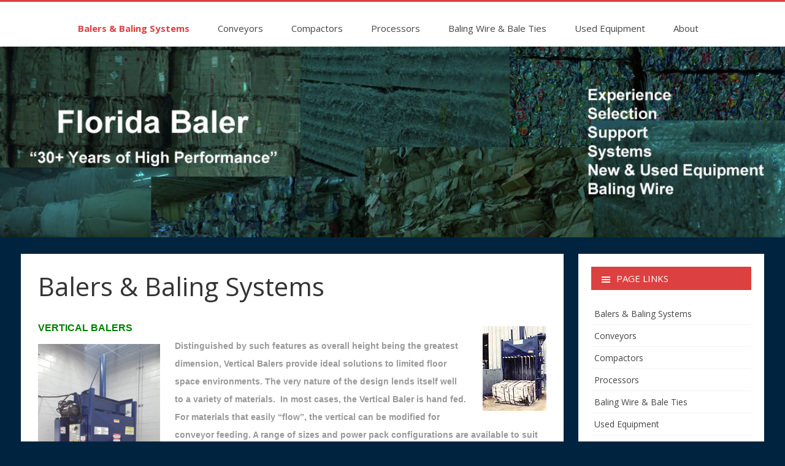

--- FILE ---
content_type: text/html; charset=UTF-8
request_url: https://floridabaler.com/
body_size: 17176
content:
<!DOCTYPE html>
<html lang="en-US">
<head>
<meta charset="UTF-8" />
<meta name="viewport" content="width=device-width" />
<link rel="profile" href="http://gmpg.org/xfn/11" />
<link rel="pingback" href="https://floridabaler.com/xmlrpc.php" />

<meta name='robots' content='index, follow, max-image-preview:large, max-snippet:-1, max-video-preview:-1' />
	<style>img:is([sizes="auto" i], [sizes^="auto," i]) { contain-intrinsic-size: 3000px 1500px }</style>
	
	<!-- This site is optimized with the Yoast SEO plugin v26.8 - https://yoast.com/product/yoast-seo-wordpress/ -->
	<title>Balers &amp; Baling Systems - Florida Baler</title>
	<meta name="description" content="Florida Baler provides a full range of equipment and systems to suit your specific requirements. With over 30 years of experience in design, selection, implementation and maintenance, Florida Baler is prepared to develop the right solution for the management of your recyclable and/or refuse materials." />
	<link rel="canonical" href="https://floridabaler.com/" />
	<meta property="og:locale" content="en_US" />
	<meta property="og:type" content="website" />
	<meta property="og:title" content="Balers &amp; Baling Systems - Florida Baler" />
	<meta property="og:description" content="Florida Baler provides a full range of equipment and systems to suit your specific requirements. With over 30 years of experience in design, selection, implementation and maintenance, Florida Baler is prepared to develop the right solution for the management of your recyclable and/or refuse materials." />
	<meta property="og:url" content="https://floridabaler.com/" />
	<meta property="og:site_name" content="Florida Baler" />
	<meta property="article:modified_time" content="2022-05-17T21:27:33+00:00" />
	<meta property="og:image" content="https://floridabaler.com/wp-content/uploads/2022/05/metals_vert.jpg" />
	<meta name="twitter:card" content="summary_large_image" />
	<script type="application/ld+json" class="yoast-schema-graph">{"@context":"https://schema.org","@graph":[{"@type":"WebPage","@id":"https://floridabaler.com/","url":"https://floridabaler.com/","name":"Balers & Baling Systems - Florida Baler","isPartOf":{"@id":"https://floridabaler.com/#website"},"primaryImageOfPage":{"@id":"https://floridabaler.com/#primaryimage"},"image":{"@id":"https://floridabaler.com/#primaryimage"},"thumbnailUrl":"https://floridabaler.com/wp-content/uploads/2022/05/metals_vert.jpg","datePublished":"2016-01-23T18:19:15+00:00","dateModified":"2022-05-17T21:27:33+00:00","description":"Florida Baler provides a full range of equipment and systems to suit your specific requirements. With over 30 years of experience in design, selection, implementation and maintenance, Florida Baler is prepared to develop the right solution for the management of your recyclable and/or refuse materials.","breadcrumb":{"@id":"https://floridabaler.com/#breadcrumb"},"inLanguage":"en-US","potentialAction":[{"@type":"ReadAction","target":["https://floridabaler.com/"]}]},{"@type":"ImageObject","inLanguage":"en-US","@id":"https://floridabaler.com/#primaryimage","url":"https://floridabaler.com/wp-content/uploads/2022/05/metals_vert.jpg","contentUrl":"https://floridabaler.com/wp-content/uploads/2022/05/metals_vert.jpg","width":104,"height":138},{"@type":"BreadcrumbList","@id":"https://floridabaler.com/#breadcrumb","itemListElement":[{"@type":"ListItem","position":1,"name":"Home"}]},{"@type":"WebSite","@id":"https://floridabaler.com/#website","url":"https://floridabaler.com/","name":"Florida Baler","description":"&quot;30+ Years of High Performance&quot;","potentialAction":[{"@type":"SearchAction","target":{"@type":"EntryPoint","urlTemplate":"https://floridabaler.com/?s={search_term_string}"},"query-input":{"@type":"PropertyValueSpecification","valueRequired":true,"valueName":"search_term_string"}}],"inLanguage":"en-US"}]}</script>
	<meta name="google-site-verification" content="L436WULoRXsiQHgMg2y2MyzDOrj7kQ-zvoOEcCdJdsU" />
	<!-- / Yoast SEO plugin. -->


<link rel='dns-prefetch' href='//fonts.googleapis.com' />
<link href='https://fonts.gstatic.com' crossorigin rel='preconnect' />
<link rel="alternate" type="application/rss+xml" title="Florida Baler &raquo; Feed" href="https://floridabaler.com/feed/" />
<link rel="alternate" type="application/rss+xml" title="Florida Baler &raquo; Comments Feed" href="https://floridabaler.com/comments/feed/" />
<script type="text/javascript">
/* <![CDATA[ */
window._wpemojiSettings = {"baseUrl":"https:\/\/s.w.org\/images\/core\/emoji\/15.0.3\/72x72\/","ext":".png","svgUrl":"https:\/\/s.w.org\/images\/core\/emoji\/15.0.3\/svg\/","svgExt":".svg","source":{"concatemoji":"https:\/\/floridabaler.com\/wp-includes\/js\/wp-emoji-release.min.js?ver=6.7.4"}};
/*! This file is auto-generated */
!function(i,n){var o,s,e;function c(e){try{var t={supportTests:e,timestamp:(new Date).valueOf()};sessionStorage.setItem(o,JSON.stringify(t))}catch(e){}}function p(e,t,n){e.clearRect(0,0,e.canvas.width,e.canvas.height),e.fillText(t,0,0);var t=new Uint32Array(e.getImageData(0,0,e.canvas.width,e.canvas.height).data),r=(e.clearRect(0,0,e.canvas.width,e.canvas.height),e.fillText(n,0,0),new Uint32Array(e.getImageData(0,0,e.canvas.width,e.canvas.height).data));return t.every(function(e,t){return e===r[t]})}function u(e,t,n){switch(t){case"flag":return n(e,"\ud83c\udff3\ufe0f\u200d\u26a7\ufe0f","\ud83c\udff3\ufe0f\u200b\u26a7\ufe0f")?!1:!n(e,"\ud83c\uddfa\ud83c\uddf3","\ud83c\uddfa\u200b\ud83c\uddf3")&&!n(e,"\ud83c\udff4\udb40\udc67\udb40\udc62\udb40\udc65\udb40\udc6e\udb40\udc67\udb40\udc7f","\ud83c\udff4\u200b\udb40\udc67\u200b\udb40\udc62\u200b\udb40\udc65\u200b\udb40\udc6e\u200b\udb40\udc67\u200b\udb40\udc7f");case"emoji":return!n(e,"\ud83d\udc26\u200d\u2b1b","\ud83d\udc26\u200b\u2b1b")}return!1}function f(e,t,n){var r="undefined"!=typeof WorkerGlobalScope&&self instanceof WorkerGlobalScope?new OffscreenCanvas(300,150):i.createElement("canvas"),a=r.getContext("2d",{willReadFrequently:!0}),o=(a.textBaseline="top",a.font="600 32px Arial",{});return e.forEach(function(e){o[e]=t(a,e,n)}),o}function t(e){var t=i.createElement("script");t.src=e,t.defer=!0,i.head.appendChild(t)}"undefined"!=typeof Promise&&(o="wpEmojiSettingsSupports",s=["flag","emoji"],n.supports={everything:!0,everythingExceptFlag:!0},e=new Promise(function(e){i.addEventListener("DOMContentLoaded",e,{once:!0})}),new Promise(function(t){var n=function(){try{var e=JSON.parse(sessionStorage.getItem(o));if("object"==typeof e&&"number"==typeof e.timestamp&&(new Date).valueOf()<e.timestamp+604800&&"object"==typeof e.supportTests)return e.supportTests}catch(e){}return null}();if(!n){if("undefined"!=typeof Worker&&"undefined"!=typeof OffscreenCanvas&&"undefined"!=typeof URL&&URL.createObjectURL&&"undefined"!=typeof Blob)try{var e="postMessage("+f.toString()+"("+[JSON.stringify(s),u.toString(),p.toString()].join(",")+"));",r=new Blob([e],{type:"text/javascript"}),a=new Worker(URL.createObjectURL(r),{name:"wpTestEmojiSupports"});return void(a.onmessage=function(e){c(n=e.data),a.terminate(),t(n)})}catch(e){}c(n=f(s,u,p))}t(n)}).then(function(e){for(var t in e)n.supports[t]=e[t],n.supports.everything=n.supports.everything&&n.supports[t],"flag"!==t&&(n.supports.everythingExceptFlag=n.supports.everythingExceptFlag&&n.supports[t]);n.supports.everythingExceptFlag=n.supports.everythingExceptFlag&&!n.supports.flag,n.DOMReady=!1,n.readyCallback=function(){n.DOMReady=!0}}).then(function(){return e}).then(function(){var e;n.supports.everything||(n.readyCallback(),(e=n.source||{}).concatemoji?t(e.concatemoji):e.wpemoji&&e.twemoji&&(t(e.twemoji),t(e.wpemoji)))}))}((window,document),window._wpemojiSettings);
/* ]]> */
</script>
<style id='wp-emoji-styles-inline-css' type='text/css'>

	img.wp-smiley, img.emoji {
		display: inline !important;
		border: none !important;
		box-shadow: none !important;
		height: 1em !important;
		width: 1em !important;
		margin: 0 0.07em !important;
		vertical-align: -0.1em !important;
		background: none !important;
		padding: 0 !important;
	}
</style>
<link rel='stylesheet' id='wp-block-library-css' href='https://floridabaler.com/wp-includes/css/dist/block-library/style.min.css?ver=6.7.4' type='text/css' media='all' />
<style id='wp-block-library-theme-inline-css' type='text/css'>
.wp-block-audio :where(figcaption){color:#555;font-size:13px;text-align:center}.is-dark-theme .wp-block-audio :where(figcaption){color:#ffffffa6}.wp-block-audio{margin:0 0 1em}.wp-block-code{border:1px solid #ccc;border-radius:4px;font-family:Menlo,Consolas,monaco,monospace;padding:.8em 1em}.wp-block-embed :where(figcaption){color:#555;font-size:13px;text-align:center}.is-dark-theme .wp-block-embed :where(figcaption){color:#ffffffa6}.wp-block-embed{margin:0 0 1em}.blocks-gallery-caption{color:#555;font-size:13px;text-align:center}.is-dark-theme .blocks-gallery-caption{color:#ffffffa6}:root :where(.wp-block-image figcaption){color:#555;font-size:13px;text-align:center}.is-dark-theme :root :where(.wp-block-image figcaption){color:#ffffffa6}.wp-block-image{margin:0 0 1em}.wp-block-pullquote{border-bottom:4px solid;border-top:4px solid;color:currentColor;margin-bottom:1.75em}.wp-block-pullquote cite,.wp-block-pullquote footer,.wp-block-pullquote__citation{color:currentColor;font-size:.8125em;font-style:normal;text-transform:uppercase}.wp-block-quote{border-left:.25em solid;margin:0 0 1.75em;padding-left:1em}.wp-block-quote cite,.wp-block-quote footer{color:currentColor;font-size:.8125em;font-style:normal;position:relative}.wp-block-quote:where(.has-text-align-right){border-left:none;border-right:.25em solid;padding-left:0;padding-right:1em}.wp-block-quote:where(.has-text-align-center){border:none;padding-left:0}.wp-block-quote.is-large,.wp-block-quote.is-style-large,.wp-block-quote:where(.is-style-plain){border:none}.wp-block-search .wp-block-search__label{font-weight:700}.wp-block-search__button{border:1px solid #ccc;padding:.375em .625em}:where(.wp-block-group.has-background){padding:1.25em 2.375em}.wp-block-separator.has-css-opacity{opacity:.4}.wp-block-separator{border:none;border-bottom:2px solid;margin-left:auto;margin-right:auto}.wp-block-separator.has-alpha-channel-opacity{opacity:1}.wp-block-separator:not(.is-style-wide):not(.is-style-dots){width:100px}.wp-block-separator.has-background:not(.is-style-dots){border-bottom:none;height:1px}.wp-block-separator.has-background:not(.is-style-wide):not(.is-style-dots){height:2px}.wp-block-table{margin:0 0 1em}.wp-block-table td,.wp-block-table th{word-break:normal}.wp-block-table :where(figcaption){color:#555;font-size:13px;text-align:center}.is-dark-theme .wp-block-table :where(figcaption){color:#ffffffa6}.wp-block-video :where(figcaption){color:#555;font-size:13px;text-align:center}.is-dark-theme .wp-block-video :where(figcaption){color:#ffffffa6}.wp-block-video{margin:0 0 1em}:root :where(.wp-block-template-part.has-background){margin-bottom:0;margin-top:0;padding:1.25em 2.375em}
</style>
<style id='classic-theme-styles-inline-css' type='text/css'>
/*! This file is auto-generated */
.wp-block-button__link{color:#fff;background-color:#32373c;border-radius:9999px;box-shadow:none;text-decoration:none;padding:calc(.667em + 2px) calc(1.333em + 2px);font-size:1.125em}.wp-block-file__button{background:#32373c;color:#fff;text-decoration:none}
</style>
<style id='global-styles-inline-css' type='text/css'>
:root{--wp--preset--aspect-ratio--square: 1;--wp--preset--aspect-ratio--4-3: 4/3;--wp--preset--aspect-ratio--3-4: 3/4;--wp--preset--aspect-ratio--3-2: 3/2;--wp--preset--aspect-ratio--2-3: 2/3;--wp--preset--aspect-ratio--16-9: 16/9;--wp--preset--aspect-ratio--9-16: 9/16;--wp--preset--color--black: #000000;--wp--preset--color--cyan-bluish-gray: #abb8c3;--wp--preset--color--white: #fff;--wp--preset--color--pale-pink: #f78da7;--wp--preset--color--vivid-red: #cf2e2e;--wp--preset--color--luminous-vivid-orange: #ff6900;--wp--preset--color--luminous-vivid-amber: #fcb900;--wp--preset--color--light-green-cyan: #7bdcb5;--wp--preset--color--vivid-green-cyan: #00d084;--wp--preset--color--pale-cyan-blue: #8ed1fc;--wp--preset--color--vivid-cyan-blue: #0693e3;--wp--preset--color--vivid-purple: #9b51e0;--wp--preset--color--theme-color: #DD4040;--wp--preset--color--dark-gray: #333;--wp--preset--color--medium-gray: #999;--wp--preset--color--light-gray: #f2f2f2;--wp--preset--gradient--vivid-cyan-blue-to-vivid-purple: linear-gradient(135deg,rgba(6,147,227,1) 0%,rgb(155,81,224) 100%);--wp--preset--gradient--light-green-cyan-to-vivid-green-cyan: linear-gradient(135deg,rgb(122,220,180) 0%,rgb(0,208,130) 100%);--wp--preset--gradient--luminous-vivid-amber-to-luminous-vivid-orange: linear-gradient(135deg,rgba(252,185,0,1) 0%,rgba(255,105,0,1) 100%);--wp--preset--gradient--luminous-vivid-orange-to-vivid-red: linear-gradient(135deg,rgba(255,105,0,1) 0%,rgb(207,46,46) 100%);--wp--preset--gradient--very-light-gray-to-cyan-bluish-gray: linear-gradient(135deg,rgb(238,238,238) 0%,rgb(169,184,195) 100%);--wp--preset--gradient--cool-to-warm-spectrum: linear-gradient(135deg,rgb(74,234,220) 0%,rgb(151,120,209) 20%,rgb(207,42,186) 40%,rgb(238,44,130) 60%,rgb(251,105,98) 80%,rgb(254,248,76) 100%);--wp--preset--gradient--blush-light-purple: linear-gradient(135deg,rgb(255,206,236) 0%,rgb(152,150,240) 100%);--wp--preset--gradient--blush-bordeaux: linear-gradient(135deg,rgb(254,205,165) 0%,rgb(254,45,45) 50%,rgb(107,0,62) 100%);--wp--preset--gradient--luminous-dusk: linear-gradient(135deg,rgb(255,203,112) 0%,rgb(199,81,192) 50%,rgb(65,88,208) 100%);--wp--preset--gradient--pale-ocean: linear-gradient(135deg,rgb(255,245,203) 0%,rgb(182,227,212) 50%,rgb(51,167,181) 100%);--wp--preset--gradient--electric-grass: linear-gradient(135deg,rgb(202,248,128) 0%,rgb(113,206,126) 100%);--wp--preset--gradient--midnight: linear-gradient(135deg,rgb(2,3,129) 0%,rgb(40,116,252) 100%);--wp--preset--font-size--small: 12px;--wp--preset--font-size--medium: 20px;--wp--preset--font-size--large: 20px;--wp--preset--font-size--x-large: 42px;--wp--preset--font-size--normal: 16px;--wp--preset--font-size--huge: 24px;--wp--preset--spacing--20: 0.44rem;--wp--preset--spacing--30: 0.67rem;--wp--preset--spacing--40: 1rem;--wp--preset--spacing--50: 1.5rem;--wp--preset--spacing--60: 2.25rem;--wp--preset--spacing--70: 3.38rem;--wp--preset--spacing--80: 5.06rem;--wp--preset--shadow--natural: 6px 6px 9px rgba(0, 0, 0, 0.2);--wp--preset--shadow--deep: 12px 12px 50px rgba(0, 0, 0, 0.4);--wp--preset--shadow--sharp: 6px 6px 0px rgba(0, 0, 0, 0.2);--wp--preset--shadow--outlined: 6px 6px 0px -3px rgba(255, 255, 255, 1), 6px 6px rgba(0, 0, 0, 1);--wp--preset--shadow--crisp: 6px 6px 0px rgba(0, 0, 0, 1);}:where(.is-layout-flex){gap: 0.5em;}:where(.is-layout-grid){gap: 0.5em;}body .is-layout-flex{display: flex;}.is-layout-flex{flex-wrap: wrap;align-items: center;}.is-layout-flex > :is(*, div){margin: 0;}body .is-layout-grid{display: grid;}.is-layout-grid > :is(*, div){margin: 0;}:where(.wp-block-columns.is-layout-flex){gap: 2em;}:where(.wp-block-columns.is-layout-grid){gap: 2em;}:where(.wp-block-post-template.is-layout-flex){gap: 1.25em;}:where(.wp-block-post-template.is-layout-grid){gap: 1.25em;}.has-black-color{color: var(--wp--preset--color--black) !important;}.has-cyan-bluish-gray-color{color: var(--wp--preset--color--cyan-bluish-gray) !important;}.has-white-color{color: var(--wp--preset--color--white) !important;}.has-pale-pink-color{color: var(--wp--preset--color--pale-pink) !important;}.has-vivid-red-color{color: var(--wp--preset--color--vivid-red) !important;}.has-luminous-vivid-orange-color{color: var(--wp--preset--color--luminous-vivid-orange) !important;}.has-luminous-vivid-amber-color{color: var(--wp--preset--color--luminous-vivid-amber) !important;}.has-light-green-cyan-color{color: var(--wp--preset--color--light-green-cyan) !important;}.has-vivid-green-cyan-color{color: var(--wp--preset--color--vivid-green-cyan) !important;}.has-pale-cyan-blue-color{color: var(--wp--preset--color--pale-cyan-blue) !important;}.has-vivid-cyan-blue-color{color: var(--wp--preset--color--vivid-cyan-blue) !important;}.has-vivid-purple-color{color: var(--wp--preset--color--vivid-purple) !important;}.has-black-background-color{background-color: var(--wp--preset--color--black) !important;}.has-cyan-bluish-gray-background-color{background-color: var(--wp--preset--color--cyan-bluish-gray) !important;}.has-white-background-color{background-color: var(--wp--preset--color--white) !important;}.has-pale-pink-background-color{background-color: var(--wp--preset--color--pale-pink) !important;}.has-vivid-red-background-color{background-color: var(--wp--preset--color--vivid-red) !important;}.has-luminous-vivid-orange-background-color{background-color: var(--wp--preset--color--luminous-vivid-orange) !important;}.has-luminous-vivid-amber-background-color{background-color: var(--wp--preset--color--luminous-vivid-amber) !important;}.has-light-green-cyan-background-color{background-color: var(--wp--preset--color--light-green-cyan) !important;}.has-vivid-green-cyan-background-color{background-color: var(--wp--preset--color--vivid-green-cyan) !important;}.has-pale-cyan-blue-background-color{background-color: var(--wp--preset--color--pale-cyan-blue) !important;}.has-vivid-cyan-blue-background-color{background-color: var(--wp--preset--color--vivid-cyan-blue) !important;}.has-vivid-purple-background-color{background-color: var(--wp--preset--color--vivid-purple) !important;}.has-black-border-color{border-color: var(--wp--preset--color--black) !important;}.has-cyan-bluish-gray-border-color{border-color: var(--wp--preset--color--cyan-bluish-gray) !important;}.has-white-border-color{border-color: var(--wp--preset--color--white) !important;}.has-pale-pink-border-color{border-color: var(--wp--preset--color--pale-pink) !important;}.has-vivid-red-border-color{border-color: var(--wp--preset--color--vivid-red) !important;}.has-luminous-vivid-orange-border-color{border-color: var(--wp--preset--color--luminous-vivid-orange) !important;}.has-luminous-vivid-amber-border-color{border-color: var(--wp--preset--color--luminous-vivid-amber) !important;}.has-light-green-cyan-border-color{border-color: var(--wp--preset--color--light-green-cyan) !important;}.has-vivid-green-cyan-border-color{border-color: var(--wp--preset--color--vivid-green-cyan) !important;}.has-pale-cyan-blue-border-color{border-color: var(--wp--preset--color--pale-cyan-blue) !important;}.has-vivid-cyan-blue-border-color{border-color: var(--wp--preset--color--vivid-cyan-blue) !important;}.has-vivid-purple-border-color{border-color: var(--wp--preset--color--vivid-purple) !important;}.has-vivid-cyan-blue-to-vivid-purple-gradient-background{background: var(--wp--preset--gradient--vivid-cyan-blue-to-vivid-purple) !important;}.has-light-green-cyan-to-vivid-green-cyan-gradient-background{background: var(--wp--preset--gradient--light-green-cyan-to-vivid-green-cyan) !important;}.has-luminous-vivid-amber-to-luminous-vivid-orange-gradient-background{background: var(--wp--preset--gradient--luminous-vivid-amber-to-luminous-vivid-orange) !important;}.has-luminous-vivid-orange-to-vivid-red-gradient-background{background: var(--wp--preset--gradient--luminous-vivid-orange-to-vivid-red) !important;}.has-very-light-gray-to-cyan-bluish-gray-gradient-background{background: var(--wp--preset--gradient--very-light-gray-to-cyan-bluish-gray) !important;}.has-cool-to-warm-spectrum-gradient-background{background: var(--wp--preset--gradient--cool-to-warm-spectrum) !important;}.has-blush-light-purple-gradient-background{background: var(--wp--preset--gradient--blush-light-purple) !important;}.has-blush-bordeaux-gradient-background{background: var(--wp--preset--gradient--blush-bordeaux) !important;}.has-luminous-dusk-gradient-background{background: var(--wp--preset--gradient--luminous-dusk) !important;}.has-pale-ocean-gradient-background{background: var(--wp--preset--gradient--pale-ocean) !important;}.has-electric-grass-gradient-background{background: var(--wp--preset--gradient--electric-grass) !important;}.has-midnight-gradient-background{background: var(--wp--preset--gradient--midnight) !important;}.has-small-font-size{font-size: var(--wp--preset--font-size--small) !important;}.has-medium-font-size{font-size: var(--wp--preset--font-size--medium) !important;}.has-large-font-size{font-size: var(--wp--preset--font-size--large) !important;}.has-x-large-font-size{font-size: var(--wp--preset--font-size--x-large) !important;}
:where(.wp-block-post-template.is-layout-flex){gap: 1.25em;}:where(.wp-block-post-template.is-layout-grid){gap: 1.25em;}
:where(.wp-block-columns.is-layout-flex){gap: 2em;}:where(.wp-block-columns.is-layout-grid){gap: 2em;}
:root :where(.wp-block-pullquote){font-size: 1.5em;line-height: 1.6;}
</style>
<link rel='stylesheet' id='widgetopts-styles-css' href='https://floridabaler.com/wp-content/plugins/widget-options/assets/css/widget-options.css?ver=4.1.3' type='text/css' media='all' />
<link rel='stylesheet' id='chld_thm_cfg_parent-css' href='https://floridabaler.com/wp-content/themes/salinger/style.css?ver=6.7.4' type='text/css' media='all' />
<link rel='stylesheet' id='salinger-fonts-css' href='https://fonts.googleapis.com/css?family=Open+Sans:400italic,700italic,400,700&#038;subset=latin,latin-ext' type='text/css' media='all' />
<link rel='stylesheet' id='salinger-style-css' href='https://floridabaler.com/wp-content/themes/salinger-child/style.css?ver=1.0.5.1540654635' type='text/css' media='all' />
<style id='salinger-style-inline-css' type='text/css'>
body.custom-font-enabled {font-family: 'Open Sans', Arial, Verdana;}
	.site-header > .inner-wrap{
		max-width:100%;
	}
	.site-branding-wrapper,
	.main-navigation-wrapper{
		float:none;
		text-align:center;
		max-width:100%;
	}
	.site-branding-wrapper{
		margin-top:7px;
	}
	.main-navigation{
		margin-top:14px;
	}
	.main-navigation ul.nav-menu{
		text-align:center;
	} h3.widget-title{background-color:#DD4040;}
	.widget-title-tab{color:#ffffff;}
	.widget-title-tab a.rsswidget{color:#ffffff !important;}     
	.site-header,
	.main-navigation .sub-menu{
		border-top-color:#DD4040;
	}
	.top-bar {
		background-color:#222222;
		color:#cacaca;
	}
	.top-bar a,
	.top-bar .fa-search{
		color: #cacaca;
	}
	a,
	a:hover,
	a:focus,
	.main-navigation .current-menu-item > a,
	.main-navigation li a:hover,
	.site-header h1 a:hover,
	.social-icon-wrapper a:hover,
	.sub-title a:hover,
	.entry-title a:hover,
	.entry-meta a:hover,
	.site-content .nav-single a:hover,
	.comment-content a:visited,
	.comments-area article header a:hover,
	a.comment-reply-link:hover,
	a.comment-edit-link:hover,
	.widget-area .widget a:hover,
	footer[role='contentinfo'] a:hover {
		color: #DD4040;
	}
	button,
	input[type='submit'],
	input[type='button'],
	input[type='reset'],
	.bypostauthor cite span,
	.wrapper-widget-area-footer .widget-title:after,
	.ir-arriba:hover,
	.currenttext,
	.paginacion a:hover,
	.sticky-excerpt-label,
	.read-more-link:hover  {
		background-color:#DD4040;
		color:#ffffff;
	}
	#wp-calendar a{
		font-weight:bold; color: #DD4040;
	}
	.widget .widget-title-tab a.rsswidget{
		color:#ffffff;
	}
	.page-numbers.current,
	.page-numbers:not(.dots):hover,
	.widget-area .widget a.tag-cloud-link:hover,
	.wrapper-widget-area-footer .tag-cloud-link:hover{
		background-color: #DD4040;
		color: #ffffff !important;
	}
	/* Gutenberg */
	.has-theme-color-color,
	.has-salinger-theme-color-color,
	a.has-theme-color-color:hover,
	a.has-salinger-theme-color-color:hover {
		color: #DD4040;
	}
	.has-theme-color-background-color,
	.has-salinger-theme-color-background-color {
		background-color: #DD4040;
	}
</style>
<link rel='stylesheet' id='salinger-block-style-css' href='https://floridabaler.com/wp-content/themes/salinger/css/blocks.css?ver=1.0.5.1540654635' type='text/css' media='all' />
<!--[if lt IE 9]>
<link rel='stylesheet' id='salinger-ie-css' href='https://floridabaler.com/wp-content/themes/salinger/css/ie.css?ver=20121010' type='text/css' media='all' />
<![endif]-->
<link rel='stylesheet' id='dashicons-css' href='https://floridabaler.com/wp-includes/css/dashicons.min.css?ver=6.7.4' type='text/css' media='all' />
<link rel='stylesheet' id='font-awesome-css' href='https://floridabaler.com/wp-content/themes/salinger/css/font-awesome-4.7.0/css/font-awesome.min.css?ver=6.7.4' type='text/css' media='all' />
<!--n2css--><!--n2js--><script type="text/javascript" src="https://floridabaler.com/wp-includes/js/jquery/jquery.min.js?ver=3.7.1" id="jquery-core-js"></script>
<script type="text/javascript" src="https://floridabaler.com/wp-includes/js/jquery/jquery-migrate.min.js?ver=3.4.1" id="jquery-migrate-js"></script>
<link rel="https://api.w.org/" href="https://floridabaler.com/wp-json/" /><link rel="alternate" title="JSON" type="application/json" href="https://floridabaler.com/wp-json/wp/v2/pages/2" /><link rel="EditURI" type="application/rsd+xml" title="RSD" href="https://floridabaler.com/xmlrpc.php?rsd" />
<meta name="generator" content="WordPress 6.7.4" />
<link rel='shortlink' href='https://floridabaler.com/' />
<link rel="alternate" title="oEmbed (JSON)" type="application/json+oembed" href="https://floridabaler.com/wp-json/oembed/1.0/embed?url=https%3A%2F%2Ffloridabaler.com%2F" />
<link rel="alternate" title="oEmbed (XML)" type="text/xml+oembed" href="https://floridabaler.com/wp-json/oembed/1.0/embed?url=https%3A%2F%2Ffloridabaler.com%2F&#038;format=xml" />
	<style type="text/css" id="salinger-header-css">
		.site-title,
	.site-description {
		position: absolute;
		clip: rect(1px 1px 1px 1px); /* IE7 */
		clip: rect(1px, 1px, 1px, 1px);
	}
		</style>
	<style type="text/css" id="custom-background-css">
body.custom-background { background-color: #00243f; }
</style>
			<style type="text/css" id="wp-custom-css">
			.entry-header .entry-title {
	font-size: 24px;
	font-size: 3rem;
	font-weight: normal;
	line-height: 1.2;}

/*
	CSS Migrated from Jetpack:
*/

/*
Welcome to Custom CSS!

To learn how this works, see http://wp.me/PEmnE-Bt
*/
.entry-header .entry-title {
	font-size: 18px;
	font-size: 3rem;
	font-weight: normal;
	line-height: 1.2;
}		</style>
		</head>

<body class="home page-template-default page page-id-2 custom-background wp-embed-responsive custom-font-enabled single-author has-header-image">

<div id="page" class="hfeed site">
	
	<header id="masthead" class="site-header" role="banner">
				<div class="inner-wrap">
			<div class="header-inner-wrap">
				<div class="site-branding-wrapper">
											<p class="site-title"><a href="https://floridabaler.com/" title="Florida Baler" rel="home">Florida Baler</a></p>

						<p class="site-description">&quot;30+ Years of High Performance&quot;</p>
										</div><!-- .site-branding-wrapper -->

				<div class="main-navigation-wrapper">
					<nav id="site-navigation" class="main-navigation" role="navigation">
					<a class="assistive-text" href="#content" title="Skip to content">Skip to content</a>
					<div class="menu-page-links-container"><ul id="menu-page-links" class="nav-menu"><li id="menu-item-17" class="menu-item menu-item-type-post_type menu-item-object-page menu-item-home current-menu-item page_item page-item-2 current_page_item menu-item-17"><a href="https://floridabaler.com/" aria-current="page">Balers &#038; Baling Systems</a></li>
<li id="menu-item-26" class="menu-item menu-item-type-post_type menu-item-object-page menu-item-26"><a href="https://floridabaler.com/conveyors/">Conveyors</a></li>
<li id="menu-item-32" class="menu-item menu-item-type-post_type menu-item-object-page menu-item-32"><a href="https://floridabaler.com/compactors/">Compactors</a></li>
<li id="menu-item-37" class="menu-item menu-item-type-post_type menu-item-object-page menu-item-37"><a href="https://floridabaler.com/processors/">Processors</a></li>
<li id="menu-item-49" class="menu-item menu-item-type-post_type menu-item-object-page menu-item-49"><a href="https://floridabaler.com/baling-wire-bale-ties/">Baling Wire &#038; Bale Ties</a></li>
<li id="menu-item-121" class="menu-item menu-item-type-post_type menu-item-object-page menu-item-121"><a href="https://floridabaler.com/used-equipment/">Used Equipment</a></li>
<li id="menu-item-183" class="menu-item menu-item-type-post_type menu-item-object-page menu-item-183"><a href="https://floridabaler.com/about/">About</a></li>
</ul></div>					</nav><!-- #site-navigation -->
				</div><!-- .main-navigation-wrapper -->

			</div><!-- header-inner-wrap -->
		</div><!-- .inner-wrap -->

					<div class="header-image-wrapper">
				<img src="https://floridabaler.com/wp-content/uploads/2019/01/cropped-bales4smoothboldnarrow.jpg" class="header-image" width="1200" height="292" alt="Florida Baler" />
			</div><!-- .header-image-wrapper -->
						<div class="boton-menu-movil-sin-top-bar">
			<i class="fa fa-align-justify"></i> MENU			</div>
			<div style="position:relative">
				<div id="menu-movil">
	<div class="search-form-movil">
		<form method="get" id="searchform-movil" action="https://floridabaler.com/">
			<label for="s" class="assistive-text">Search</label>
			<input type="search" class="txt-search-movil" placeholder="Search..." name="s" id="sm" />
			<input type="submit" name="submit" id="btn-search-movil" value="Search" />
		</form>
	</div><!-- search-form-movil -->

	<div class="menu-movil-enlaces">
		<div class="menu-page-links-container"><ul id="menu-page-links-1" class="nav-menu"><li class="menu-item menu-item-type-post_type menu-item-object-page menu-item-home current-menu-item page_item page-item-2 current_page_item menu-item-17"><a href="https://floridabaler.com/" aria-current="page">Balers &#038; Baling Systems</a></li>
<li class="menu-item menu-item-type-post_type menu-item-object-page menu-item-26"><a href="https://floridabaler.com/conveyors/">Conveyors</a></li>
<li class="menu-item menu-item-type-post_type menu-item-object-page menu-item-32"><a href="https://floridabaler.com/compactors/">Compactors</a></li>
<li class="menu-item menu-item-type-post_type menu-item-object-page menu-item-37"><a href="https://floridabaler.com/processors/">Processors</a></li>
<li class="menu-item menu-item-type-post_type menu-item-object-page menu-item-49"><a href="https://floridabaler.com/baling-wire-bale-ties/">Baling Wire &#038; Bale Ties</a></li>
<li class="menu-item menu-item-type-post_type menu-item-object-page menu-item-121"><a href="https://floridabaler.com/used-equipment/">Used Equipment</a></li>
<li class="menu-item menu-item-type-post_type menu-item-object-page menu-item-183"><a href="https://floridabaler.com/about/">About</a></li>
</ul></div>	</div>
</div><!-- #menu-movil -->
			</div>
				</header><!-- #masthead -->

	
	<div id="main">
		<div class="inner-wrap">
			<div class="content-sidebar-inner-wrap">

	<div id="primary" class="site-content">
		<div id="content" role="main">

			
	<article id="post-2" class="post-2 page type-page status-publish hentry">

		
		<header class="entry-header">
			<h1 class="entry-title page-title">Balers &#038; Baling Systems</h1>
		</header>

					<div class="before-entry-content-widget-area">
				<div id="text-10" class="widget widget_text">			<div class="textwidget"></div>
		</div>			</div>
			
		<div class="entry-content">
			<h4><span style="font-family: arial black,sans-serif;"><span style="color: #008000; font-family: arial, helvetica, sans-serif;">VERTICAL BALERS<img decoding="async" class="size-full wp-image-538 alignright" src="https://floridabaler.com/wp-content/uploads/2022/05/metals_vert.jpg" alt="" width="104" height="138" /></span></span><br />
<span style="font-size: 14px; color: #999999;"><span style="font-family: arial, helvetica, sans-serif;"> <img fetchpriority="high" decoding="async" class="size-medium wp-image-527 alignleft" src="https://floridabaler.com/wp-content/uploads/2020/03/new-vertical-baler-199x300.jpg" alt="Vertical Baler" width="199" height="300" srcset="https://floridabaler.com/wp-content/uploads/2020/03/new-vertical-baler-199x300.jpg 199w, https://floridabaler.com/wp-content/uploads/2020/03/new-vertical-baler.jpg 432w" sizes="(max-width: 199px) 100vw, 199px" />Distinguished by such features as overall height being the greatest dimension, Vertical Balers provide ideal solutions to limited floor space environments. The very nature of the design lends itself well to a variety of materials.  In most cases, the Vertical Baler is hand fed. For materials that easily &#8220;flow&#8221;, the vertical can be modified for conveyor feeding. A range of sizes and power pack configurations are available to suit your exact needs .</span></span></h4>
<h4 align="left"><span style="font-family: arial black,sans-serif;"><b><br />
</b><span style="font-family: arial, helvetica, sans-serif;"><span style="color: #008000;">HORIZONTAL BALERS</span> <img decoding="async" class="size-full wp-image-542 alignright" src="https://floridabaler.com/wp-content/uploads/2022/05/horiz-clend2.jpg" alt="" width="200" height="139" /><br />
</span><b><br />
</b><span style="font-family: arial, helvetica, sans-serif; font-size: 14px; color: #999999;"><img loading="lazy" decoding="async" class="size-medium wp-image-254 alignleft" src="https://floridabaler.com/wp-content/uploads/2018/11/propak-60-gallery-5m2-300x300.jpg" alt="" width="300" height="300" srcset="https://floridabaler.com/wp-content/uploads/2018/11/propak-60-gallery-5m2-300x300.jpg 300w, https://floridabaler.com/wp-content/uploads/2018/11/propak-60-gallery-5m2-150x150.jpg 150w, https://floridabaler.com/wp-content/uploads/2018/11/propak-60-gallery-5m2.jpg 500w" sizes="auto, (max-width: 300px) 100vw, 300px" />This design is most commonly  used where a more automatic means of feeding is required. While manual and semi-automatic controls are available, automatic operation with electric eye sensing features are most common. In addition to the benefits of reducing labor intensity, this design often operates with higher pressures for better bale density and is available with a choice of displacement capacities, hopper and bale sizes. Various designs are available to suit the preferred feeding method such as by hand, conveyor, cart dumping and air system feeding. The Horizontal Baler is available in 4 standard versions closed end,closed end &#8211; full eject open end and open end with automatic bale tier.</span></span></h4>
<h4><span style="font-family: arial black,sans-serif;"><span style="color: #008000; font-family: arial, helvetica, sans-serif;"><br />
2-RAM BALERS<img loading="lazy" decoding="async" class="size-full wp-image-536 alignright" src="https://floridabaler.com/wp-content/uploads/2022/05/2-ram.gif" alt="" width="164" height="138" /></span></span><br />
<span style="font-family: arial, helvetica, sans-serif; font-size: 14px; color: #999999;"> <img loading="lazy" decoding="async" class="size-medium wp-image-588 alignleft" src="https://floridabaler.com/wp-content/uploads/2022/05/Bobst-die-cutter-to-Maren-two-ram-baler4214-300x225.jpg" alt="" width="300" height="225" srcset="https://floridabaler.com/wp-content/uploads/2022/05/Bobst-die-cutter-to-Maren-two-ram-baler4214-300x225.jpg 300w, https://floridabaler.com/wp-content/uploads/2022/05/Bobst-die-cutter-to-Maren-two-ram-baler4214-576x432.jpg 576w, https://floridabaler.com/wp-content/uploads/2022/05/Bobst-die-cutter-to-Maren-two-ram-baler4214.jpg 692w" sizes="auto, (max-width: 300px) 100vw, 300px" />When an extra large feed opening and vertical multi-tie bale securing  is essential, this large heavy duty series is the answer. 2-Ram Balers are often considered for large recyclers, scrap yards, and MRF systems.</span></h4>
<p>&nbsp;</p>
<p><span style="font-size: 14px;"><em><span style="font-family: arial black, sans-serif; color: #000080;"><span style="font-family: arial, helvetica, sans-serif;">Our system balers are directly adaptable to air and belt conveying systems. They are also utilized in &#8220;piggyback&#8221; configurations for receiving materials directly from the processor discharge.</span></span></em></span></p>
<table style="height: 593px; border-color: #ffffff;" border="0" width="464">
<tbody>
<tr>
<td style="width: 50%;">
<h4><span style="color: #008000; font-family: arial, helvetica, sans-serif;">PNEUMATIC CONVEYING SYSTEMS</span><br />
<span style="font-family: arial, helvetica, sans-serif; color: #999999; font-size: 14px;">For the purpose of transferring air conveyable materials over long or varying distances such as in printing or corrugated manufacturing and processing plants. Ductwork has the advantage of being positioned in limited access and out of the way locations. Air systems are often adapted to trimmers, shredders etc. to provide a high speed continuous means of material evacuation from the point of generation. Typical system components include ductwork, blower(s), air separators and dust filtration devices. Conveyed materials are most often deposited into a baler for secured densification and efficient handling.</span></h4>
</td>
<td style="vertical-align: top;">
<h4><span style="font-size: 13px;"><span style="font-family: arial, helvetica, sans-serif;"><span style="color: #ffffff;"> </span></span></span></h4>
<h4><img loading="lazy" decoding="async" class="alignnone wp-image-537 size-full" src="https://floridabaler.com/wp-content/uploads/2022/05/airsys.jpg" alt="Large Air System with Floor Sweep Inlet and Auto-Ty Baler" width="300" height="215" /></h4>
<h4></h4>
<p><span style="font-family: arial black,sans-serif;"><img loading="lazy" decoding="async" class="alignnone wp-image-535 size-full" src="https://floridabaler.com/wp-content/uploads/2022/05/airsys2.jpg" alt="Small Air System with Closed End Baler" width="300" height="242" /></span></td>
</tr>
<tr>
<td>
<h4><img loading="lazy" decoding="async" class="alignnone wp-image-544 size-medium" src="https://floridabaler.com/wp-content/uploads/2022/05/mrf-300x198.jpg" alt="Materials Recovery Facility (MRF)" width="300" height="198" srcset="https://floridabaler.com/wp-content/uploads/2022/05/mrf-300x198.jpg 300w, https://floridabaler.com/wp-content/uploads/2022/05/mrf.jpg 350w" sizes="auto, (max-width: 300px) 100vw, 300px" /></h4>
</td>
<td style="vertical-align: top;">
<h4><span style="color: #008000; font-family: arial, helvetica, sans-serif;">MRF (MATERIALS RECOVERY FACILITY) SYSTEMS</span><br />
<span style="font-family: arial, helvetica, sans-serif; color: #999999; font-size: 14px;">Multi-grade recycling environments where sorting and processing is handled under one roof call for these custom designed integrated systems. Components will vary with the intended purpose of the facility along with the anticipated volume and materials. Examples of these components include sorting lines, feed conveyors,. magnets, glass crushers, can flatteners, plastic bottle perforator/ flatteners and balers.</span></h4>
</td>
</tr>
<tr>
<td style="vertical-align: top;">
<h4><span style="color: #008000; font-family: arial, helvetica, sans-serif;">SHREDDER/BALER PIGGYBACK SYSTEM</span><br />
<span style="color: #999999; font-family: arial, helvetica, sans-serif; font-size: 14px;">Centralized processing and baling can be achieved by directly merging the processor and baler. A typical arrangement would consist of a shredder adapted to discharge directly into the baler. Users benefit from reduced space requirements as well as the elimination of material transfer component costs, along with the associated labor and service needs, Common applications include corrugated sheets and boxes, magazines and paperback books.</span></h4>
</td>
<td>
<h4><span style="font-family: arial black, sans-serif; color: #008000;"><img loading="lazy" decoding="async" class="alignnone wp-image-556 size-full" src="https://floridabaler.com/wp-content/uploads/2022/05/shredder-topfeed.jpg" alt="Piggyback Shredder/Baler" width="250" height="207" /></span></h4>
</td>
</tr>
</tbody>
</table>
					</div><!-- .entry-content -->

		
		<footer class="entry-meta">
					</footer><!-- .entry-meta -->
	</article><!-- #post -->

<div id="comments" class="comments-area">

	
	
	
</div><!-- #comments .comments-area -->

		</div><!-- #content -->
	</div><!-- #primary -->

	<div id="secondary" class="widget-area" role="complementary">
		<aside id="nav_menu-4" class="widget widget_nav_menu"><h3 class="widget-title"><span class="widget-title-tab">Page Links</span></h3><div class="menu-page-links-container"><ul id="menu-page-links-2" class="menu"><li class="menu-item menu-item-type-post_type menu-item-object-page menu-item-home current-menu-item page_item page-item-2 current_page_item menu-item-17"><a href="https://floridabaler.com/" aria-current="page">Balers &#038; Baling Systems</a></li>
<li class="menu-item menu-item-type-post_type menu-item-object-page menu-item-26"><a href="https://floridabaler.com/conveyors/">Conveyors</a></li>
<li class="menu-item menu-item-type-post_type menu-item-object-page menu-item-32"><a href="https://floridabaler.com/compactors/">Compactors</a></li>
<li class="menu-item menu-item-type-post_type menu-item-object-page menu-item-37"><a href="https://floridabaler.com/processors/">Processors</a></li>
<li class="menu-item menu-item-type-post_type menu-item-object-page menu-item-49"><a href="https://floridabaler.com/baling-wire-bale-ties/">Baling Wire &#038; Bale Ties</a></li>
<li class="menu-item menu-item-type-post_type menu-item-object-page menu-item-121"><a href="https://floridabaler.com/used-equipment/">Used Equipment</a></li>
<li class="menu-item menu-item-type-post_type menu-item-object-page menu-item-183"><a href="https://floridabaler.com/about/">About</a></li>
</ul></div></aside><aside id="text-34" class="widget widget_text"><h3 class="widget-title"><span class="widget-title-tab">DOCUMENT DESTRUCTION SYSTEMS</span></h3>			<div class="textwidget"><div style="width: 800px;" class="wp-video"><!--[if lt IE 9]><script>document.createElement('video');</script><![endif]-->
<video class="wp-video-shortcode" id="video-2-1" preload="metadata" controls="controls"><source type="video/mp4" src="https://floridabaler.com/wp-content/uploads/2018/12/newshreddingsystem3-1.mp4?_=1" /><a href="https://floridabaler.com/wp-content/uploads/2018/12/newshreddingsystem3-1.mp4">https://floridabaler.com/wp-content/uploads/2018/12/newshreddingsystem3-1.mp4</a></video></div>
</div>
		</aside><aside id="text-33" class="widget widget_text"><h3 class="widget-title"><span class="widget-title-tab">CUSTOM BALING SYSTEMS FOR CLOTHING AND TEXTILES</span></h3>			<div class="textwidget"><div style="width: 640px;" class="wp-video"><video class="wp-video-shortcode" id="video-2-2" preload="metadata" controls="controls"><source type="video/mp4" src="https://floridabaler.com/wp-content/uploads/2019/06/clothingbalerslides5d.mp4?_=2" /><a href="https://floridabaler.com/wp-content/uploads/2019/06/clothingbalerslides5d.mp4">https://floridabaler.com/wp-content/uploads/2019/06/clothingbalerslides5d.mp4</a></video></div>
</div>
		</aside><aside id="text-20" class="widget widget_text"><h3 class="widget-title"><span class="widget-title-tab">Contact</span></h3>			<div class="textwidget"><p><strong>M&amp;R Recycling Systems Co., Inc.</strong><br />
<strong>e-mail: mlf@balingsystems.com</strong><br />
<strong>Ph: 727-535-1678</strong></p>
</div>
		</aside>	</div><!-- #secondary -->
				</div><!-- .content-sidebar-innner-wrap-->
		</div><!-- inner wrap -->
	</div><!-- #main .wrapper -->

	<footer id="colophon" class="site-footer" role="contentinfo">
		<div class="inner-wrap">
			<div class="footer-inner-wrap">
				
					<div class="wrapper-widget-area-footer">
						<div class="widget-area-footer-1">
							<div id="text-29" class="widget widget_text"><h3 class="widget-title">MATERIALS</h3>			<div class="textwidget"><ul>
<li></li>
<li>ALUMINUM CANS</li>
<li>ALUMINUM EXTRUSION &amp; SIDING</li>
<li>ALUMINUM RADIATORS</li>
<li>ALUMINUM WIRE &amp; CLIP</li>
<li>BOX BOARD</li>
<li>CARDBOARD</li>
<li>CARPET &amp; PADDING</li>
<li>CHIPBOARD</li>
<li>CLOTHING</li>
<li>COATED STOCK</li>
<li>CONVERTING TRIM</li>
<li>COPPER RADIATORS</li>
<li>COPPER WIRE &amp; CLIP</li>
<li>CORRUGATED &amp; CARDBOARD BOXES</li>
<li>DLK DOUBLE LINED KRAFT</li>
<li>CORRUGATED SHREDS &amp; TRIM</li>
<li>E-RECYCLING</li>
<li>FIBERGLASS TRIM</li>
<li>FLATTENED BOXES</li>
<li>FOAM PADDING</li>
<li>FOLDING CARTONS</li>
</ul>
</div>
		</div><div id="text-24" class="widget widget_text"><h3 class="widget-title">Materials</h3>			<div class="textwidget"><div class="textwidget">
<ul>
<li>ABS PLASTIC</li>
<li>ALUMINUM &amp; COPPER  WIRE</li>
<li>ALUMINUM CANS</li>
<li>ALUMINUM EXTRUSION</li>
<li>ALUMINUM RADIATORS</li>
<li>ALUMINUM WIRE &amp; CLIP</li>
<li>BOX BOARD &amp; CORRUGATED SHEET</li>
<li>CARDBOARD</li>
<li>CARPET &amp; PADDING</li>
<li>CLOTHING</li>
<li>COATED STOCK</li>
<li>COMPUTER CASES</li>
<li>CONVERTING TRIM</li>
<li>COPPER &amp; ALUMINUM RADIATORS</li>
<li>COPPER CLIP</li>
<li>COPPER RADIATORS</li>
<li>COPPER WIRE &amp; CLIP</li>
<li>CORRUGATED &amp; CARDBOARD BOXES</li>
<li>CORRUGATED (DLK) DOUBLE LINED KRAFT</li>
<li>CORRUGATED SHREDS AND TRIM</li>
<li>CROSS-CUT SHRED</li>
<li>E-RECYCLING</li>
<li>FERROUS &amp; NON-FERROUS</li>
<li>FIBERGLASS TRIM</li>
<li>FLATTENED BOXES</li>
<li>FOAM PADDING</li>
<li>FOLDING CARTON TRIM AND DIE CUTS</li>
<li>FOLDING CARTONS AND CHIPBOARD</li>
<li>GAYLORD BOXES</li>
<li>HDPE PLASTICS</li>
<li>HIGH GRADE PAPER</li>
<li>INSULATED AND BARE WIRE</li>
<li>LIGHT ALUMINUM EXTRUSIONS &amp; SIDING</li>
<li>LITHO PLATES</li>
<li>MAGAZINES</li>
<li>MIXED &amp; OFFICE PAPER</li>
<li>MOLDED FIBER PRODUCTS</li>
<li>NEWSPRINT</li>
</ul>
</div>
</div>
		</div>						</div>

						<div class="widget-area-footer-2">
							<div id="text-14" class="widget widget_text">			<div class="textwidget"><p>&nbsp;</p>
<p>&nbsp;</p>
<ul>
<li>FOLDING CARTON TRIM &amp; DIE CUTS</li>
<li>GAYLORD BOXES</li>
<li>HDPE PLASTICS</li>
<li>HIGH GRADE PAPER</li>
<li>LITHO PLATES</li>
<li>MAGAZINES</li>
<li>MIXED &amp; OFFICE PAPER</li>
<li>MOLDED FIBER PRODUCTS</li>
<li>NEWSPRINT</li>
<li>NON-FERROUS METALS</li>
<li>OCC</li>
<li>OFFICE PAPER</li>
<li>ONP</li>
<li>OVERSIZED BOXES</li>
<li>PAPERBOARD</li>
<li>PET &amp; HDPE BOTTLES</li>
<li>PLASTIC BUCKETS &amp; DRUMS</li>
<li>PLASTIC FILM</li>
<li>PLASTICS</li>
<li>PRINTER&#8217;S TRIM &amp; SHREDS</li>
</ul>
</div>
		</div><div id="text-19" class="widget widget_text">			<div class="textwidget"><p>&nbsp;</p>
<ul>
<li>NON-FERROUS METALS</li>
<li>OCC</li>
<li>OCC (CARDBOARD)</li>
<li>OCC CARTONS, TRIM &amp; SHREDS</li>
<li>OFFICE PAPER</li>
<li>OLD ALUMINUM SHEET</li>
<li>ONP</li>
<li>OVERSIZED BOXES</li>
<li>PAPERBOARD</li>
<li>PET &amp; HDPE BOTTLES</li>
<li>PLASTICS</li>
<li>PLASTIC BUCKETS AND DRUMS</li>
<li>PLASTIC FILM</li>
<li>PLASTICS (RIGID)</li>
<li>PRINTER’S TRIM AND SHREDS</li>
<li>PRINTER’S WASTE</li>
<li>PRINTING SIGNATURES</li>
<li>RECYCLED CORRUGATED CONTAINERS</li>
<li>SECURE DOCUMENT SHRED</li>
<li>SET-UP SINGLE WALL OCC CARTONS</li>
<li>SHREDDED CARDBOARD</li>
<li>SHREDDED CORRUGATED, FOLDING CARTON STOCK, COATED STOCK</li>
<li>SHREDDED DOCUMENTS</li>
<li>SHREDDED OFFICE PAPER</li>
<li>SHREDDED PAPER</li>
<li>SLIP SHEETS</li>
<li>SPLIT ROLLS OF CRAFT &amp; PAPER</li>
<li>STARTUP, SHUTDOWN, PURGES</li>
<li>STEEL CANS</li>
<li>STRETCH WRAP</li>
<li>TEXTILES</li>
<li>THERMO PLASTIC</li>
<li>THERMO PLASTIC OLEFIN(TPO)</li>
<li>TIN CANS</li>
<li>TISSUE MILL BROKE</li>
<li>UBC (ALUMINUM CANS)</li>
<li>UBC/CANS (TIN, ALUMINUM)</li>
<li>VENTED PET &amp; HDPE CONTAINERS</li>
<li>WHOLE &amp; SETUP BOXES</li>
<li>WOOD SHAVINGS AND SAW DUST<br />
&#8230;and more</li>
</ul>
<p>&nbsp;</p>
</div>
		</div>						</div>

						<div class="widget-area-footer-3">
							<div id="text-27" class="widget widget_text">			<div class="textwidget"><p>&nbsp;</p>
<p>&nbsp;</p>
<ul>
<li>PRINTER’S WASTE</li>
<li>PRINTING SIGNATURES</li>
<li>SETUP BOXES</li>
<li>SHREDDED CARDBOARD</li>
<li>SHREDDED CORRUGATED, FOLDING CARTON STOCK, COATED STOCK</li>
<li>SHREDDED DOCUMENTS</li>
<li>SHREDDED OFFICE PAPER</li>
<li>SHREDDED PAPER</li>
<li>SLIP SHEETS</li>
<li>SPLIT ROLLS OF CRAFT &amp; PAPER</li>
<li>STEEL CANS</li>
<li>STRETCH WRAP</li>
<li>TEXTILES</li>
<li>TIN CANS</li>
<li>TISSUE MILL BROKE</li>
<li>UBC</li>
<li>WOOD SHAVINGS AND SAW DUST<br />
&#8230;and more</li>
</ul>
<p>&nbsp;</p>
</div>
		</div><div id="text-25" class="widget widget_text"><h3 class="widget-title">Applications</h3>			<div class="textwidget"><div class="textwidget">
<div class="textwidget">
<ul>
<li>Distribution Centers</li>
<li>Manufacturing</li>
<li>Paper Converters</li>
<li>Warehouse</li>
<li>Recyclers</li>
<li>Paper Mills</li>
<li>Magazine Distributors</li>
<li>News Distributors</li>
<li>Printers</li>
<li>Box Plants</li>
<li>MRF’s</li>
<li>Recycler / Broker</li>
<li>Document Destruction</li>
<li>County / Gov’t Municipality</li>
<li>Recycling Center</li>
<li>Retail Center</li>
<li>Scrap Yard</li>
<li>Specialty Markets<br />
… and more</li>
</ul>
</div>
</div>
</div>
		</div>						</div>

						<div class="widget-area-footer-4">
							<div id="text-8" class="widget widget_text"><h3 class="widget-title">APPLICATIONS</h3>			<div class="textwidget"><div class="textwidget">
<p>DISTRIBUTION CENTERS<br />
MANUFACTURING<br />
PAPER CONVERTERS<br />
WAREHOUSES<br />
RECYCLERS<br />
PAPER MILLS<br />
NEWS DISTRIBUTORS<br />
PRINTERS<br />
BOX PLANTS<br />
MRF’s<br />
DOCUMENT DESTRUCTION<br />
COUNTY/MUNICIPALITY<br />
RETAIL CENTER<br />
SCRAP YARDS<br />
&#8230;and more</p>
<p>&nbsp;</p>
</div>
</div>
		</div>						</div>
					</div><!-- .wrapper-widget-area-footer -->
					
				<div class="site-info">
					<div class="footer-text-left">M&amp;R Recycling Systems Co., Inc.
www.floridabaler.com
</div>
					<div class="footer-text-center">P.O. Box 1687
Clearwater, Fl. 33757</div>
					<div class="footer-text-right">Ph: 727-535-1678
E-Mail: mlf@balingsystems.com</div>
				</div><!-- .site-info -->

							</div><!-- .footer-inner-wrap -->
		</div><!-- inner-warp -->
	</footer><!-- #colophon -->

			<div class="ir-arriba"><i class="fa fa-arrow-up"></i></div>
	
	</div><!-- #page -->

	<link rel='stylesheet' id='mediaelement-css' href='https://floridabaler.com/wp-includes/js/mediaelement/mediaelementplayer-legacy.min.css?ver=4.2.17' type='text/css' media='all' />
<link rel='stylesheet' id='wp-mediaelement-css' href='https://floridabaler.com/wp-includes/js/mediaelement/wp-mediaelement.min.css?ver=6.7.4' type='text/css' media='all' />
<script type="text/javascript" src="https://floridabaler.com/wp-content/themes/salinger/js/navigation.js?ver=1.0.5.1540654635" id="salinger-navigation-js"></script>
<script type="text/javascript" src="https://floridabaler.com/wp-content/themes/salinger/js/script-functions.js?ver=1.0.5.1540654635" id="salinger-script-functions-js"></script>
<script type="text/javascript" id="mediaelement-core-js-before">
/* <![CDATA[ */
var mejsL10n = {"language":"en","strings":{"mejs.download-file":"Download File","mejs.install-flash":"You are using a browser that does not have Flash player enabled or installed. Please turn on your Flash player plugin or download the latest version from https:\/\/get.adobe.com\/flashplayer\/","mejs.fullscreen":"Fullscreen","mejs.play":"Play","mejs.pause":"Pause","mejs.time-slider":"Time Slider","mejs.time-help-text":"Use Left\/Right Arrow keys to advance one second, Up\/Down arrows to advance ten seconds.","mejs.live-broadcast":"Live Broadcast","mejs.volume-help-text":"Use Up\/Down Arrow keys to increase or decrease volume.","mejs.unmute":"Unmute","mejs.mute":"Mute","mejs.volume-slider":"Volume Slider","mejs.video-player":"Video Player","mejs.audio-player":"Audio Player","mejs.captions-subtitles":"Captions\/Subtitles","mejs.captions-chapters":"Chapters","mejs.none":"None","mejs.afrikaans":"Afrikaans","mejs.albanian":"Albanian","mejs.arabic":"Arabic","mejs.belarusian":"Belarusian","mejs.bulgarian":"Bulgarian","mejs.catalan":"Catalan","mejs.chinese":"Chinese","mejs.chinese-simplified":"Chinese (Simplified)","mejs.chinese-traditional":"Chinese (Traditional)","mejs.croatian":"Croatian","mejs.czech":"Czech","mejs.danish":"Danish","mejs.dutch":"Dutch","mejs.english":"English","mejs.estonian":"Estonian","mejs.filipino":"Filipino","mejs.finnish":"Finnish","mejs.french":"French","mejs.galician":"Galician","mejs.german":"German","mejs.greek":"Greek","mejs.haitian-creole":"Haitian Creole","mejs.hebrew":"Hebrew","mejs.hindi":"Hindi","mejs.hungarian":"Hungarian","mejs.icelandic":"Icelandic","mejs.indonesian":"Indonesian","mejs.irish":"Irish","mejs.italian":"Italian","mejs.japanese":"Japanese","mejs.korean":"Korean","mejs.latvian":"Latvian","mejs.lithuanian":"Lithuanian","mejs.macedonian":"Macedonian","mejs.malay":"Malay","mejs.maltese":"Maltese","mejs.norwegian":"Norwegian","mejs.persian":"Persian","mejs.polish":"Polish","mejs.portuguese":"Portuguese","mejs.romanian":"Romanian","mejs.russian":"Russian","mejs.serbian":"Serbian","mejs.slovak":"Slovak","mejs.slovenian":"Slovenian","mejs.spanish":"Spanish","mejs.swahili":"Swahili","mejs.swedish":"Swedish","mejs.tagalog":"Tagalog","mejs.thai":"Thai","mejs.turkish":"Turkish","mejs.ukrainian":"Ukrainian","mejs.vietnamese":"Vietnamese","mejs.welsh":"Welsh","mejs.yiddish":"Yiddish"}};
/* ]]> */
</script>
<script type="text/javascript" src="https://floridabaler.com/wp-includes/js/mediaelement/mediaelement-and-player.min.js?ver=4.2.17" id="mediaelement-core-js"></script>
<script type="text/javascript" src="https://floridabaler.com/wp-includes/js/mediaelement/mediaelement-migrate.min.js?ver=6.7.4" id="mediaelement-migrate-js"></script>
<script type="text/javascript" id="mediaelement-js-extra">
/* <![CDATA[ */
var _wpmejsSettings = {"pluginPath":"\/wp-includes\/js\/mediaelement\/","classPrefix":"mejs-","stretching":"responsive","audioShortcodeLibrary":"mediaelement","videoShortcodeLibrary":"mediaelement"};
/* ]]> */
</script>
<script type="text/javascript" src="https://floridabaler.com/wp-includes/js/mediaelement/wp-mediaelement.min.js?ver=6.7.4" id="wp-mediaelement-js"></script>
<script type="text/javascript" src="https://floridabaler.com/wp-includes/js/mediaelement/renderers/vimeo.min.js?ver=4.2.17" id="mediaelement-vimeo-js"></script>

</body>
</html>


--- FILE ---
content_type: text/css
request_url: https://floridabaler.com/wp-content/themes/salinger-child/style.css?ver=1.0.5.1540654635
body_size: 224
content:
/*
Theme Name: Salinger Child
Theme URI: https://galussothemes.com/wordpress-themes/salinger
Template: salinger
Author: GalussoThemes
Author URI: https://galussothemes.com
Description: Salinger is a blog theme for WordPress sites that allows you to configure your site in a few minutes, with a clean, modern and adaptable design on any device. Some its features are: top bar (custom text and social menu), header image, custom logo, custom theme color (blue, green, orange, pink or red), right sidebar or left, 3 page templates, main menu inline with logo or below, homepage with full post content or excerpt, excerpt thumbnails rounded or squared, different Google Fonts, two widget areas (beginning and end of posts), footer widget areas, customization panel, fully responsive, custom header, custom background and more. WooCommerce compatible. Translation Ready (English and spanish integrated). Check the demo at https://demo.galussothemes.com/salinger/
Tags: blog,grid-layout,one-column,two-columns,right-sidebar,left-sidebar,custom-background,custom-colors,custom-header,custom-logo,custom-menu,editor-style,featured-images,flexible-header,footer-widgets,full-width-template,rtl-language-support,sticky-post,theme-options,threaded-comments,translation-ready
Version: 1.0.5.1540654635
Updated: 2018-10-27 15:37:15

*/

